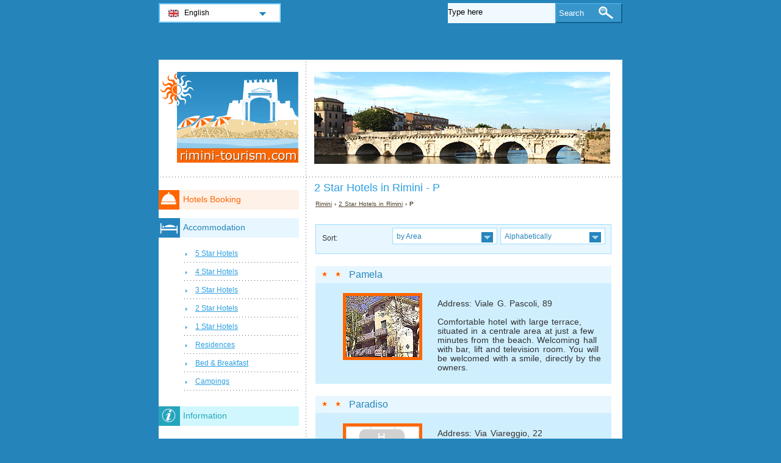

--- FILE ---
content_type: text/html; charset=utf-8
request_url: https://www.rimini-tourism.com/en/rimini-hotels/2-star-hotels-p.html
body_size: 4578
content:
<!DOCTYPE html PUBLIC "-//W3C//DTD XHTML 1.0 Transitional//EN" "http://www.w3.org/TR/xhtml1/DTD/xhtml1-transitional.dtd">
<html xmlns="http://www.w3.org/1999/xhtml" xml:lang="en" lang="en">
<head>
	<meta http-equiv="Content-Type" content="text/html;charset=utf-8" />
	<title>2 Star Hotels  in Rimini - P</title>
	<base href="https://www.rimini-tourism.com" />
	<meta name="description" content="2 Star Hotels  in Rimini - P" />
	<meta name="keywords" content="hotels,2 stars,rimini,pamela,paradiso,paty,penny,pensione mikaela,pensione villa oriana,perseo,perugini,petula,piccari,pick nick,primavera" />
	<link href="https://www.rimini-tourism.com/en/rimini-hotels/2-star-hotels-p.html" rel="canonical" />
	<link rel="shortcut icon" href="/favicon.ico" type="image/x-icon" />
	<link type="text/css" rel="stylesheet" href="/min/?b=css&amp;f=styles.css,styles_new.css,filters.css,igallery.css" />
	<meta name="robots" content="noindex" /> 
</head>

<body>
    <div id="container">
        <div id="header">
            <h1 id="hAccommodation">2 Star Hotels  in Rimini - P</h1> 
            <div id="logo">
                <img src="img/rimini.png" alt="Rimini" />
            </div>
        </div>
        <div id="adw_accommodation">    
    <p id="breadcrumb">
                            <a href="/en/" title="Rimini">Rimini</a> &#8250;
                                    
                                    <a href="/en/rimini-hotels/2-star-hotels.html" title="2 Star Hotels  in Rimini">2 Star Hotels  in Rimini</a> &#8250;
                                    
                            P                
    <div id="hotelsFilter">
    <ul id="sortByMenu">
        <li id="hotelsOrderBy">Sort:</li>
	
                  
        <li><a class="orderBy" href="#" title="by Area" rel="nofollow">by Area<!--[if gte IE 7]><!--></a>
      <!--<![endif]-->
	<!--[if lte IE 6]><table><tr><td><![endif]-->
            <ul id="accommAreas">
                <li>
                    <a href="/en/rimini-hotels/2-star-hotels-1-p.html" rel="nofollow" title="Hotels in  Rimini - Marebello">Marebello</a><span>Bellariva</span><span>Torre Pedrera</span><a href="/en/rimini-hotels/2-star-hotels-4-p.html" rel="nofollow" title="Hotels in  Rimini - Rivabella">Rivabella</a><a href="/en/rimini-hotels/2-star-hotels-5-p.html" rel="nofollow" title="Hotels in  Rimini - Miramare">Miramare</a><span>Viserba</span><a href="/en/rimini-hotels/2-star-hotels-7-p.html" rel="nofollow" title="Hotels in  Rimini - Rivazzurra">Rivazzurra</a><a href="/en/rimini-hotels/2-star-hotels-8-p.html" rel="nofollow" title="Hotels in  Rimini - San Giuliano Mare">San Giuliano Mare</a><span>Viserbella</span><a href="/en/rimini-hotels/2-star-hotels-10-p.html" rel="nofollow" title="Hotels in  Rimini - Marina Centro">Marina Centro</a>	          </li>
	        </ul>
       <!--[if lte IE 6]></td></tr></table></a><![endif]-->
		</li>
				
        <li><a class="orderBy" href="#" rel="nofollow" title="Alphabetically">Alphabetically<!--[if gte IE 7]><!--></a>
       <!--<![endif]-->
	<!--[if lte IE 6]><table><tr><td><![endif]-->
        
            <ul>
                <li class="letter">
                    <a href="/en/rimini-hotels/2-star-hotels-a.html" rel="nofollow" title="Hotels in  Rimini - A">A</a><a href="/en/rimini-hotels/2-star-hotels-b.html" rel="nofollow" title="Hotels in  Rimini - B">B</a><a href="/en/rimini-hotels/2-star-hotels-c.html" rel="nofollow" title="Hotels in  Rimini - C">C</a><a href="/en/rimini-hotels/2-star-hotels-d.html" rel="nofollow" title="Hotels in  Rimini - D">D</a><a href="/en/rimini-hotels/2-star-hotels-e.html" rel="nofollow" title="Hotels in  Rimini - E">E</a><a href="/en/rimini-hotels/2-star-hotels-f.html" rel="nofollow" title="Hotels in  Rimini - F">F</a><a href="/en/rimini-hotels/2-star-hotels-g.html" rel="nofollow" title="Hotels in  Rimini - G">G</a><a href="/en/rimini-hotels/2-star-hotels-h.html" rel="nofollow" title="Hotels in  Rimini - H">H</a><a href="/en/rimini-hotels/2-star-hotels-i.html" rel="nofollow" title="Hotels in  Rimini - I">I</a><a href="/en/rimini-hotels/2-star-hotels-j.html" rel="nofollow" title="Hotels in  Rimini - J">J</a><a href="/en/rimini-hotels/2-star-hotels-k.html" rel="nofollow" title="Hotels in  Rimini - K">K</a><a href="/en/rimini-hotels/2-star-hotels-l.html" rel="nofollow" title="Hotels in  Rimini - L">L</a><a href="/en/rimini-hotels/2-star-hotels-m.html" rel="nofollow" title="Hotels in  Rimini - M">M</a><a href="/en/rimini-hotels/2-star-hotels-n.html" rel="nofollow" title="Hotels in  Rimini - N">N</a><a href="/en/rimini-hotels/2-star-hotels-o.html" rel="nofollow" title="Hotels in  Rimini - O">O</a><a href="/en/rimini-hotels/2-star-hotels-p.html" rel="nofollow" title="Hotels in  Rimini - P">P</a><span>Q</span><a href="/en/rimini-hotels/2-star-hotels-r.html" rel="nofollow" title="Hotels in  Rimini - R">R</a><a href="/en/rimini-hotels/2-star-hotels-s.html" rel="nofollow" title="Hotels in  Rimini - S">S</a><a href="/en/rimini-hotels/2-star-hotels-t.html" rel="nofollow" title="Hotels in  Rimini - T">T</a><span>U</span><a href="/en/rimini-hotels/2-star-hotels-v.html" rel="nofollow" title="Hotels in  Rimini - V">V</a><span>W</span><span>X</span><span>Y</span><a href="/en/rimini-hotels/2-star-hotels-z.html" rel="nofollow" title="Hotels in  Rimini - Z">Z</a>                </li>
		    </ul>
		
		<!--[if lte IE 6]></td></tr></table></a><![endif]-->
        </li>
    </ul>
<br class="clear" />
</div>
 
		<div class="details">
    	<h2 class="s2"><a href="/en/rimini-hotels/hotel-pamela.html" title="Hotel Pamela Rimini">Pamela</a></h2>        
        <ol><li><img src="./img/hotels/hotel_pamela.jpg" alt="Hotel Pamela Rimini" width="120" height="100" /></li>
				</ol>
		<p class="continut">Address: Viale G. Pascoli, 89<br /><br />
        Comfortable hotel with large terrace, situated in a centrale area at just a few
minutes from the beach. Welcoming hall with bar, lift and television room.
You will be welcomed with a smile, directly by the owners.</p>
		    	</div>
    	 
		<div class="details">
    	<h2 class="s2"><a href="/en/rimini-hotels/hotel-paradiso.html" title="Hotel Paradiso Rimini">Paradiso</a></h2>        
        <ol><li><img src="./img/no_photo.jpg" alt="Hotel Paradiso Rimini" width="120" height="100" /></li>
				</ol>
		<p class="continut">Address: Via Viareggio, 22<br /><br />
        FEATURES: Air-conditioned dining room, bedroom with bathroom, shower, telephone, balcony. Large living room, bar, elevator. Parking, cabins by the sea, night service. Garden, children's games corner. Small.</p>
		    	</div>
    	 
		<div class="details">
    	<h2 class="s2"><a href="/en/rimini-hotels/hotel-paty.html" title="Hotel Paty Rimini">Paty</a></h2>        
        <ol><li><img src="./img/hotels/hotel_paty.jpg" alt="Hotel Paty Rimini" width="120" height="100" /></li>
				</ol>
		<p class="continut">Address: Via Pomezia 11<br /><br />
        </p>
		    	</div>
    	 
		<div class="details">
    	<h2 class="s2"><a href="/en/rimini-hotels/hotel-penny.html" title="Hotel Penny Rimini">Penny</a></h2>        
        <ol><li><img src="./img/hotels/hotel_penny.jpg" alt="Hotel Penny Rimini" width="120" height="100" /></li>
				</ol>
		<p class="continut">Address: Via Bari, 9<br /><br />
        </p>
		    	</div>
    	 
		<div class="details">
    	<h2 class="s2"><a href="/en/rimini-hotels/hotel-pensione-mikaela.html" title="Hotel Pensione Mikaela Rimini">Pensione Mikaela</a></h2>        
        <ol><li><img src="./img/no_photo.jpg" alt="Hotel Pensione Mikaela Rimini" width="120" height="100" /></li>
				</ol>
		<p class="continut">Address: Via Trapani, 16<br /><br />
        </p>
		    	</div>
    	 
		<div class="details">
    	<h2 class="s2"><a href="/en/rimini-hotels/hotel-pensione-villa-oriana.html" title="Hotel Pensione Villa Oriana Rimini">Pensione Villa Oriana</a></h2>        
        <ol><li><img src="./img/hotels/hotel_pensione_villa_oriana.jpg" alt="Hotel Pensione Villa Oriana Rimini" width="120" height="100" /></li>
				</ol>
		<p class="continut">Address: V. Toscanelli, 80 - 47900<br /><br />
        </p>
		    	</div>
    	 
		<div class="details">
    	<h2 class="s2"><a href="/en/rimini-hotels/hotel-perseo.html" title="Hotel Perseo Rimini">Perseo</a></h2>        
        <ol><li><img src="./img/hotels/hotel_perseo.jpg" alt="Hotel Perseo Rimini" width="120" height="100" /></li>
				</ol>
		<p class="continut">Address: V. Regina Elena, 79 - 47900<br /><br />
        </p>
		    	</div>
    	 
		<div class="details">
    	<h2 class="s2"><a href="/en/rimini-hotels/hotel-perugini.html" title="Hotel Perugini Rimini">Perugini</a></h2>        
        <ol><li><img src="./img/hotels/hotel_perugini.jpg" alt="Hotel Perugini Rimini" width="120" height="100" /></li>
				</ol>
		<p class="continut">Address: Via Perugini, 22, 47900 Rimini (RN)<br /><br />
        At Marebello. 16 rooms with ensuite, telephone, safebox. Car park, children's games, garden.</p>
		    	</div>
    	 
		<div class="details">
    	<h2 class="s2"><a href="/en/rimini-hotels/hotel-petula.html" title="Hotel Petula Rimini">Petula</a></h2>        
        <ol><li><img src="./img/hotels/hotel_petula.jpg" alt="Hotel Petula Rimini" width="120" height="100" /></li>
				</ol>
		<p class="continut">Address: Via Tommasini, 3<br /><br />
        The Hotel Petula can be considered as a home away from home. We offer a personalized service and a familiar atmosphere. The Hotel Petula is a Quality Hotel situated in a pleasant and quiet position, 50 m from the beach (the ideal solution for families with children) a few bus stops from the railway station...</p>
		    	</div>
    	 
		<div class="details">
    	<h2 class="s2"><a href="/en/rimini-hotels/hotel-piccari.html" title="Hotel Piccari Rimini">Piccari</a></h2>        
        <ol><li><img src="./img/no_photo.jpg" alt="Hotel Piccari Rimini" width="120" height="100" /></li>
				</ol>
		<p class="continut">Address: Via Regina Margherita, 129<br /><br />
        </p>
		    	</div>
    	 
		<div class="details">
    	<h2 class="s2"><a href="/en/rimini-hotels/hotel-pick-nick.html" title="Hotel Pick Nick Rimini">Pick Nick</a></h2>        
        <ol><li><img src="./img/hotels/hotel_pick_nick.jpg" alt="Hotel Pick Nick Rimini" width="120" height="100" /></li>
				</ol>
		<p class="continut">Address: Via Misurata, 10<br /><br />
        The Hotel Pick Nick is situated in Rimini's Marina Center, only few steps from beach (50 mt).

Surrounded with shops, restaurants and pubs, it's right not only for family with or without children but for groups of jungs too.  	The Hotel is equipped with TV-room and bar, service and use of bathing-hut on the beach,...</p>
		    	</div>
    	 
		<div class="details">
    	<h2 class="s2"><a href="/en/rimini-hotels/hotel-primavera.html" title="Hotel Primavera Rimini">Primavera</a></h2>        
        <ol><li><img src="./img/hotels/hotel_primavera.jpg" alt="Hotel Primavera Rimini" width="120" height="100" /></li>
				</ol>
		<p class="continut">Address: Via Lagomaggio, 113 - 47900<br /><br />
        </p>
		    	</div>
    	
<ul id="pagination">
    <li>Pages 2: </li>
    
    
    
                <li><strong>1</strong></li>
                    <li><a href="/en/rimini-hotels/2-star-hotels-p-p2.html" title="2 Star Hotels - P - Page 2">2</a></li>
        
    
            <li><a href="/en/rimini-hotels/2-star-hotels-p-p2.html" title="2 Star Hotels - P - Next page">&gt;</a></li>
    
    </ul></div><!--/content-->
<div id="nav">
<h3 id="hbookingMenu">Hotels Booking</h3>
	
            <h3 id="hAccommodationMenu">Accommodation</h3>
        <ul id="accommodationMenu">
                                    <li><a href="/en/rimini-hotels/5-star-hotels.html" title="5 Star Hotels Rimini">5 Star Hotels</a></li>
                            <li><a href="/en/rimini-hotels/4-star-hotels.html" title="4 Star Hotels Rimini">4 Star Hotels</a></li>
                            <li><a href="/en/rimini-hotels/3-star-hotels.html" title="3 Star Hotels Rimini">3 Star Hotels</a></li>
                            <li><a href="/en/rimini-hotels/2-star-hotels.html" title="2 Star Hotels Rimini">2 Star Hotels</a></li>
                            <li><a href="/en/rimini-hotels/1-star-hotels.html" title="1 Star Hotels Rimini">1 Star Hotels</a></li>
                                        <li><a href="/en/rimini-residences/residences.html" title="Residences  in Rimini">Residences</a></li>
                            <li><a href="/en/rimini-bed-breakfast/bed-and-breakfast.html" title="Bed &amp; Breakfast  in Rimini">Bed &amp; Breakfast</a></li>
                                    <li><a href="/en/rimini-campings/campings.html" title="Campings  in Rimini">Campings</a></li>
                </ul>
                <h3 id="hInfoMenu">Information</h3>
        <ul id="infoMenu">
             
                            <li><a href="/en/map-of-rimini.html" title="Map of Rimini">Map of Rimini</a></li>
                            <li><a href="/en/how-to-get-to-rimini.html" title="How to Get to Rimini">How to Get to Rimini</a></li>
                            <li><a href="/en/how-to-get-around-in-rimini.html" title="How to Get Around in Rimini">How to Get Around in Rimini</a></li>
                            <li><a href="/en/airports-servicing-rimini.html" title="Airports Servicing Rimini">Airports Servicing Rimini</a></li>
                            <li><a href="/en/rimini-weather.html" title="Rimini Weather">Rimini Weather</a></li>
                            <li><a href="/en/tourist-information-offices.html" title="Tourist Information Offices">Tourist Information Offices</a></li>
                            <li><a href="/en/travel-tips.html" title="Travel Tips">Travel Tips</a></li>
                            <li><a href="/en/car-rental.html" title="Car Rental">Car Rental</a></li>
                            <li><a href="/en/bike-rental.html" title="Bike Rental">Bike Rental</a></li>
                            <li><a href="/en/luxury-hotels.html" title="Luxury Hotels">Luxury Hotels</a></li>
                            <li><a href="/en/cuisine.html" title="Cuisine">Cuisine</a></li>
                            <li><a href="/en/shopping.html" title="Shopping">Shopping</a></li>
                            <li><a href="/en/nightlife.html" title="Nightlife">Nightlife</a></li>
                            <li><a href="/en/health-and-beauty-care-centers.html" title="Health and Beauty Care Centers">Health and Beauty Care Centers</a></li>
                            <li><a href="/en/short-history-of-rimini.html" title="Short History of Rimini">Short History of Rimini</a></li>
                            <li><a href="/en/architectural-and-cultural-landmarks.html" title="Architectural and Cultural Landmarks">Architectural and Cultural Landmarks</a></li>
                            <li><a href="/en/vacation-in-rimini-in-a-nutshell.html" title="Vacation in Rimini in a Nutshell">Vacation in Rimini in a Nutshell</a></li>
                            <li><a href="/en/webcam.html" title="Webcam">Webcam</a></li>
                            <li><a href="/en/rimini-harbor.html" title="Rimini Harbor">Rimini Harbor</a></li>
                    
                            <li><a href="/en/rimini-pictures.html" title="Rimini Pictures">Rimini Pictures</a></li>
                </ul>
    
            <h3 id="hAttractionsMenu">Attractions</h3>
        <ul id="attractionsMenu">
                            <li><a href="/en/rimini-attractions/beaches-in-rimini.html" title="Beaches in Rimini">Beaches in Rimini</a></li>
                            <li><a href="/en/rimini-attractions/theme-and-fun-parks-in-and-nearby-rimini.html" title="Theme and Fun Parks in and nearby Rimini">Theme and Fun Parks in and nearby Rimini</a></li>
                            <li><a href="/en/rimini-attractions/gardens-and-nature-attractions.html" title="Gardens and Nature Attractions">Gardens and Nature Attractions</a></li>
                            <li><a href="/en/rimini-attractions/sports.html" title="Sports">Sports</a></li>
                            <li><a href="/en/rimini-attractions/historic-edifices-and-archeological-sites.html" title="Historic Edifices and Archeological Sites">Historic Edifices and Archeological Sites</a></li>
                            <li><a href="/en/rimini-attractions/museums-and-galleries.html" title="Museums and Galleries">Museums and Galleries</a></li>
                            <li><a href="/en/rimini-attractions/churches-and-places-of-worship.html" title="Churches and Places of Worship">Churches and Places of Worship</a></li>
                            <li><a href="/en/rimini-attractions/spa-resorts-nearby-rimini.html" title="Spa Resorts nearby Rimini">Spa Resorts nearby Rimini</a></li>
                            <li><a href="/en/rimini-attractions/trip-and-tour-ideas.html" title="Trip and Tour Ideas">Trip and Tour Ideas</a></li>
                    </ul>
    

            <h3 id="hLeisureMenu">Nightlife</h3>
        <ul id="leisureMenu">
            <li><a href="/en/rimini-disco-club/disco-club.html" title="Disco &amp; Club">Disco &amp; Club</a></li>
        </ul>
    

	        <h3 id="hFoodDrinkMenu">Food And Drink</h3>
        <ul id="foodDrinkMenu">
                        	<li><a href="/en/rimini-restaurants/restaurants.html" title="Restaurants">Restaurants</a></li>
                        	<li><a href="/en/rimini-pizzeria/pizzeria.html" title="Pizzeria">Pizzeria</a></li>
                        	<li><a href="/en/rimini-bars/bars.html" title="Bars">Bars</a></li>
                    </ul>
    
</div><!--end nav-->    <script id='rc-connect' data-container='rc-connect-container' data-preflang='en' data-template='universal' data-enable-return-checkbox='true' data-target='parent' data-rcid='worldtourism_ro_rc' data-hide-modules='why,manage,hero' data-form-hollow='false' data-box-shadow='false' data-button-radius='8' data-button-size='large'></script>
    <div id="footer">
        <ul>
            <li>
			Rimini Tourism 2026 &copy; 
			<a href="/en/sitemap.html" title="Sitemap" >Sitemap</a>
        	<a href="/en/contact.html" title="Contact" >Contact</a>	
			<a href="/en/terms-and-conditions.html" title="Terms and conditions" >Terms and conditions</a>
			<a href="/en/privacy.html" title="Privacy">Privacy</a>
			</li>

        </ul>
    </div>
</div>
<div id="toplinkscontainer">
	<div id="toplinks">
	<ul id="lang_btn"><li id="lang"><a class="orderBy" href="en/" title="Rimini" hreflang="en" id="EN">English<!--[if gte IE 7]><!--></a><!--<![endif]-->
	<!--[if lte IE 6]><table><tr><td><![endif]--><ul><li><a href="/" title="Rimini" hreflang="it" id="IT">Italiano</a></li><li><a href="/de/" title="Rimini" hreflang="de" id="DE">Deutsch</a></li><li><a href="/fr/" title="Rimini" hreflang="fr" id="FR">Fran&#231;ais</a></li><li><a href="/ru/" title="Римини" hreflang="ru" id="RU">Русский</a></li><li><a href="/ro/" title="Rimini" hreflang="ro" id="RO">Romana</a></li><li><a href="/hu/" title="Rimini" hreflang="hu" id="HU">Magyar</a></li></ul></li><!--[if lte IE 6]></td></tr></table></a><![endif]-->    </ul>

    <form action="/en/search.html" method="post">
        <p><input type="text" name="search" id="search" value="Type here"/>
        <button type="submit">Search</button></p>
    </form>

    </div>
</div>

<script type="text/javascript" src="/min/?b=js&amp;f=lang/en.lang.js,common.js"></script>


    <!-- Piwik -->
    <script type="text/javascript">
      var _paq = _paq || [];
      _paq.push(["trackPageView"]);
      _paq.push(["enableLinkTracking"]);

      (function() {
        var u=(("https:" == document.location.protocol) ? "https" : "http") + "://www.europa-tourism.com/piwik/";
        _paq.push(["setTrackerUrl", u+"piwik.php"]);
        _paq.push(["setSiteId", "35"]);
        var d=document, g=d.createElement("script"), s=d.getElementsByTagName("script")[0]; g.type="text/javascript";
        g.defer=true; g.async=true; g.src=u+"piwik.js"; s.parentNode.insertBefore(g,s);
      })();
    </script>
    <!-- End Piwik Code -->
<script defer src="https://static.cloudflareinsights.com/beacon.min.js/vcd15cbe7772f49c399c6a5babf22c1241717689176015" integrity="sha512-ZpsOmlRQV6y907TI0dKBHq9Md29nnaEIPlkf84rnaERnq6zvWvPUqr2ft8M1aS28oN72PdrCzSjY4U6VaAw1EQ==" data-cf-beacon='{"version":"2024.11.0","token":"e9978503a8c64d1992170c6511842c07","r":1,"server_timing":{"name":{"cfCacheStatus":true,"cfEdge":true,"cfExtPri":true,"cfL4":true,"cfOrigin":true,"cfSpeedBrain":true},"location_startswith":null}}' crossorigin="anonymous"></script>
</body>
</html>